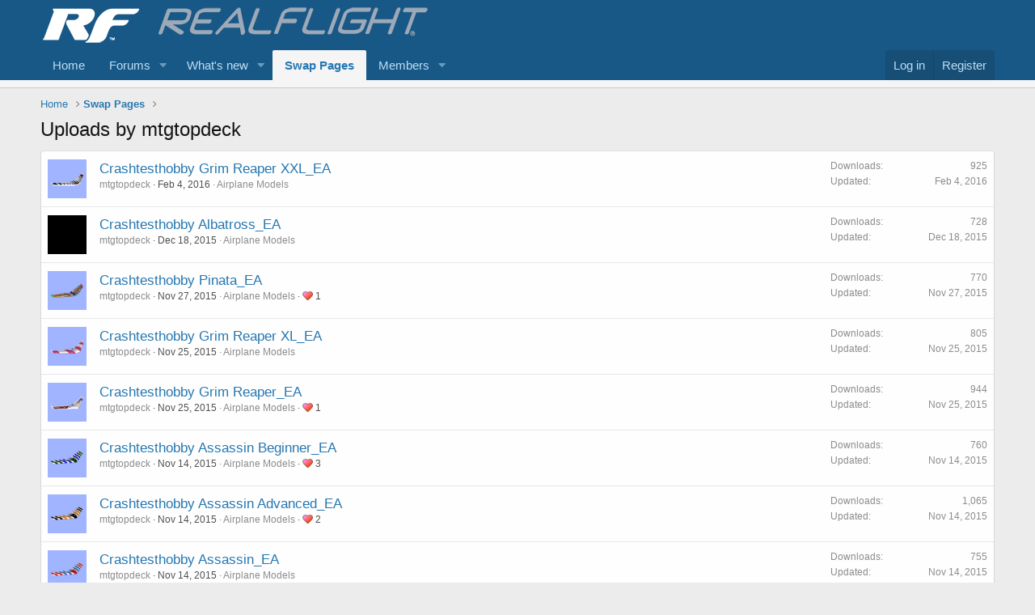

--- FILE ---
content_type: text/html; charset=utf-8
request_url: https://forums.realflight.com/index.php?resources/authors/mtgtopdeck.51817/
body_size: 7707
content:
<!DOCTYPE html>
<html id="XF" lang="en-US" dir="LTR"
	data-app="public"
	data-template="xfrm_author_view"
	data-container-key=""
	data-content-key=""
	data-logged-in="false"
	data-cookie-prefix="xf_"
	data-csrf="1769777168,ab86ff1429ea446b85858881819ae3a9"
	class="has-no-js template-xfrm_author_view"
	>
<head>
	<meta charset="utf-8" />
	<meta http-equiv="X-UA-Compatible" content="IE=Edge" />
	<meta name="viewport" content="width=device-width, initial-scale=1, viewport-fit=cover">

	
	
	

	<title>Uploads by mtgtopdeck | RealFlight Forums</title>

	<link rel="manifest" href="/webmanifest.php">
	
		<meta name="theme-color" content="#185886" />
	

	<meta name="apple-mobile-web-app-title" content="RealFlight Forums">
	

	

	
		
	
	
	<meta property="og:site_name" content="RealFlight Forums" />


	
	
		
	
	
	<meta property="og:type" content="website" />


	
	
		
	
	
	
		<meta property="og:title" content="Uploads by mtgtopdeck" />
		<meta property="twitter:title" content="Uploads by mtgtopdeck" />
	


	
	
	
		
	
	
	<meta property="og:url" content="https://forums.realflight.com/index.php?resources/authors/mtgtopdeck.51817/" />


	
	

	
	

	


	<link rel="preload" href="/styles/fonts/fa/fa-regular-400.woff2?_v=5.15.3" as="font" type="font/woff2" crossorigin="anonymous" />


	<link rel="preload" href="/styles/fonts/fa/fa-solid-900.woff2?_v=5.15.3" as="font" type="font/woff2" crossorigin="anonymous" />


<link rel="preload" href="/styles/fonts/fa/fa-brands-400.woff2?_v=5.15.3" as="font" type="font/woff2" crossorigin="anonymous" />

	<link rel="stylesheet" href="/css.php?css=public%3Anormalize.css%2Cpublic%3Afa.css%2Cpublic%3Acore.less%2Cpublic%3Aapp.less&amp;s=5&amp;l=1&amp;d=1769450156&amp;k=c3cb8ef5b3759858410e9d15a1865e354cb2c3a7" />

	<link rel="stylesheet" href="/css.php?css=public%3Astructured_list.less%2Cpublic%3Axfrm.less%2Cpublic%3Aextra.less&amp;s=5&amp;l=1&amp;d=1769450156&amp;k=3daff5f4aae8c74d7090257d4b85f438f950ff4e" />

	
		<script src="/js/xf/preamble.min.js?_v=760e9146"></script>
	


	
	
</head>
<body data-template="xfrm_author_view">

<div class="p-pageWrapper" id="top">





<header class="p-header" id="header">
	<div class="p-header-inner">
		<div class="p-header-content">

			<div class="p-header-logo p-header-logo--image">
				<a href="https://forums.realflight.com">
					<img src="/data/assets/logo/rf2_long_50px.png" srcset="/data/assets/logo/rf2_long_100px.png 2x" alt="RealFlight Forums"
						width="" height="50" />
				</a>
			</div>

			
		</div>
	</div>
</header>





	<div class="p-navSticky p-navSticky--primary" data-xf-init="sticky-header">
		
	<nav class="p-nav">
		<div class="p-nav-inner">
			<button type="button" class="button--plain p-nav-menuTrigger button" data-xf-click="off-canvas" data-menu=".js-headerOffCanvasMenu" tabindex="0" aria-label="Menu"><span class="button-text">
				<i aria-hidden="true"></i>
			</span></button>

			<div class="p-nav-smallLogo">
				<a href="https://forums.realflight.com">
					<img src="/data/assets/logo/rf2_long_50px.png" srcset="/data/assets/logo/rf2_long_100px.png 2x" alt="RealFlight Forums"
						width="" height="50" />
				</a>
			</div>

			<div class="p-nav-scroller hScroller" data-xf-init="h-scroller" data-auto-scroll=".p-navEl.is-selected">
				<div class="hScroller-scroll">
					<ul class="p-nav-list js-offCanvasNavSource">
					
						<li>
							
	<div class="p-navEl " >
		

			
	
	<a href="https://forums.realflight.com"
		class="p-navEl-link "
		
		data-xf-key="1"
		data-nav-id="home">Home</a>


			

		
		
	</div>

						</li>
					
						<li>
							
	<div class="p-navEl " data-has-children="true">
		

			
	
	<a href="/index.php"
		class="p-navEl-link p-navEl-link--splitMenu "
		
		
		data-nav-id="forums">Forums</a>


			<a data-xf-key="2"
				data-xf-click="menu"
				data-menu-pos-ref="< .p-navEl"
				class="p-navEl-splitTrigger"
				role="button"
				tabindex="0"
				aria-label="Toggle expanded"
				aria-expanded="false"
				aria-haspopup="true"></a>

		
		
			<div class="menu menu--structural" data-menu="menu" aria-hidden="true">
				<div class="menu-content">
					
						
	
	
	<a href="/index.php?whats-new/posts/"
		class="menu-linkRow u-indentDepth0 js-offCanvasCopy "
		
		
		data-nav-id="newPosts">New posts</a>

	

					
				</div>
			</div>
		
	</div>

						</li>
					
						<li>
							
	<div class="p-navEl " data-has-children="true">
		

			
	
	<a href="/index.php?whats-new/"
		class="p-navEl-link p-navEl-link--splitMenu "
		
		
		data-nav-id="whatsNew">What's new</a>


			<a data-xf-key="3"
				data-xf-click="menu"
				data-menu-pos-ref="< .p-navEl"
				class="p-navEl-splitTrigger"
				role="button"
				tabindex="0"
				aria-label="Toggle expanded"
				aria-expanded="false"
				aria-haspopup="true"></a>

		
		
			<div class="menu menu--structural" data-menu="menu" aria-hidden="true">
				<div class="menu-content">
					
						
	
	
	<a href="/index.php?whats-new/posts/"
		class="menu-linkRow u-indentDepth0 js-offCanvasCopy "
		 rel="nofollow"
		
		data-nav-id="whatsNewPosts">New posts</a>

	

					
						
	
	
	<a href="/index.php?whats-new/resources/"
		class="menu-linkRow u-indentDepth0 js-offCanvasCopy "
		 rel="nofollow"
		
		data-nav-id="xfrmNewResources">New uploads</a>

	

					
				</div>
			</div>
		
	</div>

						</li>
					
						<li>
							
	<div class="p-navEl is-selected" >
		

			
	
	<a href="/index.php?resources/"
		class="p-navEl-link "
		
		data-xf-key="4"
		data-nav-id="xfrm">Swap Pages</a>


			

		
		
	</div>

						</li>
					
						<li>
							
	<div class="p-navEl " data-has-children="true">
		

			
	
	<a href="/index.php?members/"
		class="p-navEl-link p-navEl-link--splitMenu "
		
		
		data-nav-id="members">Members</a>


			<a data-xf-key="5"
				data-xf-click="menu"
				data-menu-pos-ref="< .p-navEl"
				class="p-navEl-splitTrigger"
				role="button"
				tabindex="0"
				aria-label="Toggle expanded"
				aria-expanded="false"
				aria-haspopup="true"></a>

		
		
			<div class="menu menu--structural" data-menu="menu" aria-hidden="true">
				<div class="menu-content">
					
						
	
	
	<a href="/index.php?online/"
		class="menu-linkRow u-indentDepth0 js-offCanvasCopy "
		
		
		data-nav-id="currentVisitors">Current visitors</a>

	

					
				</div>
			</div>
		
	</div>

						</li>
					
					</ul>
				</div>
			</div>

			<div class="p-nav-opposite">
				<div class="p-navgroup p-account p-navgroup--guest">
					
						<a href="/index.php?login/" class="p-navgroup-link p-navgroup-link--textual p-navgroup-link--logIn"
							data-xf-click="overlay" data-follow-redirects="on">
							<span class="p-navgroup-linkText">Log in</span>
						</a>
						
							<a href="/index.php?register/" class="p-navgroup-link p-navgroup-link--textual p-navgroup-link--register"
								data-xf-click="overlay" data-follow-redirects="on">
								<span class="p-navgroup-linkText">Register</span>
							</a>
						
					
				</div>

				<div class="p-navgroup p-discovery p-discovery--noSearch">
					<a href="/index.php?whats-new/"
						class="p-navgroup-link p-navgroup-link--iconic p-navgroup-link--whatsnew"
						aria-label="What&#039;s new"
						title="What&#039;s new">
						<i aria-hidden="true"></i>
						<span class="p-navgroup-linkText">What's new</span>
					</a>

					
				</div>
			</div>
		</div>
	</nav>

	</div>
	
	
		<div class="p-sectionLinks p-sectionLinks--empty"></div>
	



<div class="offCanvasMenu offCanvasMenu--nav js-headerOffCanvasMenu" data-menu="menu" aria-hidden="true" data-ocm-builder="navigation">
	<div class="offCanvasMenu-backdrop" data-menu-close="true"></div>
	<div class="offCanvasMenu-content">
		<div class="offCanvasMenu-header">
			Menu
			<a class="offCanvasMenu-closer" data-menu-close="true" role="button" tabindex="0" aria-label="Close"></a>
		</div>
		
			<div class="p-offCanvasRegisterLink">
				<div class="offCanvasMenu-linkHolder">
					<a href="/index.php?login/" class="offCanvasMenu-link" data-xf-click="overlay" data-menu-close="true">
						Log in
					</a>
				</div>
				<hr class="offCanvasMenu-separator" />
				
					<div class="offCanvasMenu-linkHolder">
						<a href="/index.php?register/" class="offCanvasMenu-link" data-xf-click="overlay" data-menu-close="true">
							Register
						</a>
					</div>
					<hr class="offCanvasMenu-separator" />
				
			</div>
		
		<div class="js-offCanvasNavTarget"></div>
		<div class="offCanvasMenu-installBanner js-installPromptContainer" style="display: none;" data-xf-init="install-prompt">
			<div class="offCanvasMenu-installBanner-header">Install the app</div>
			<button type="button" class="js-installPromptButton button"><span class="button-text">Install</span></button>
			<template class="js-installTemplateIOS">
				<div class="overlay-title">How to install the app on iOS</div>
				<div class="block-body">
					<div class="block-row">
						<p>
							Follow along with the video below to see how to install our site as a web app on your home screen.
						</p>
						<p style="text-align: center">
							<video src="/styles/default/xenforo/add_to_home.mp4"
								width="280" height="480" autoplay loop muted playsinline></video>
						</p>
						<p>
							<small><strong>Note:</strong> This feature may not be available in some browsers.</small>
						</p>
					</div>
				</div>
			</template>
		</div>
	</div>
</div>

<div class="p-body">
	<div class="p-body-inner">
		<!--XF:EXTRA_OUTPUT-->

		

		

		
		
	
		<ul class="p-breadcrumbs "
			itemscope itemtype="https://schema.org/BreadcrumbList">
		
			

			
			

			
				
				
	<li itemprop="itemListElement" itemscope itemtype="https://schema.org/ListItem">
		<a href="https://forums.realflight.com" itemprop="item">
			<span itemprop="name">Home</span>
		</a>
		<meta itemprop="position" content="1" />
	</li>

			

			
				
				
	<li itemprop="itemListElement" itemscope itemtype="https://schema.org/ListItem">
		<a href="/index.php?resources/" itemprop="item">
			<span itemprop="name">Swap Pages</span>
		</a>
		<meta itemprop="position" content="2" />
	</li>

			
			

		
		</ul>
	

		

		
	<noscript class="js-jsWarning"><div class="blockMessage blockMessage--important blockMessage--iconic u-noJsOnly">JavaScript is disabled. For a better experience, please enable JavaScript in your browser before proceeding.</div></noscript>

		
	<div class="blockMessage blockMessage--important blockMessage--iconic js-browserWarning" style="display: none">You are using an out of date browser. It  may not display this or other websites correctly.<br />You should upgrade or use an <a href="https://www.google.com/chrome/" target="_blank" rel="noopener">alternative browser</a>.</div>


		
			<div class="p-body-header">
			
				
					<div class="p-title ">
					
						
							<h1 class="p-title-value">Uploads by mtgtopdeck</h1>
						
						
					
					</div>
				

				
			
			</div>
		

		<div class="p-body-main  ">
			
			<div class="p-body-contentCol"></div>
			

			

			<div class="p-body-content">
				
				<div class="p-body-pageContent">
	









	<div class="block" data-xf-init="" data-type="resource" data-href="/index.php?inline-mod/">
		<div class="block-outer"></div>

		<div class="block-container">
			<div class="block-body">
				<div class="structItemContainer">
					
						

	
	

	<div class="structItem structItem--resource   js-inlineModContainer js-resourceListItem-22326" data-author="mtgtopdeck">
		<div class="structItem-cell structItem-cell--icon structItem-cell--iconExpanded">
			<div class="structItem-iconContainer">
			
				<img src="previews/22326_preview.jpg" />
			
			</div>
		</div>
		<div class="structItem-cell structItem-cell--main" data-xf-init="touch-proxy">
			

			<div class="structItem-title">
				
				
				<a href="/index.php?resources/crashtesthobby-grim-reaper-xxl_ea.22326/" class="" data-tp-primary="on">Crashtesthobby Grim Reaper XXL_EA</a>
				
			</div>

			<div class="structItem-minor">
				

				
					<ul class="structItem-parts">
						<li><a href="/index.php?members/mtgtopdeck.51817/" class="username " dir="auto" data-user-id="51817" data-xf-init="member-tooltip">mtgtopdeck</a></li>
						<li class="structItem-startDate"><a href="/index.php?resources/crashtesthobby-grim-reaper-xxl_ea.22326/" rel="nofollow"><time  class="u-dt" dir="auto" datetime="2016-02-04T14:46:46-0800" data-time="1454626006" data-date-string="Feb 4, 2016" data-time-string="2:46 PM" title="Feb 4, 2016 at 2:46 PM">Feb 4, 2016</time></a></li>
						
							<li><a href="/index.php?resources/categories/airplane-models.35/">Airplane Models</a></li>
						
						
					</ul>
				
			</div>

		</div>
		<div class="structItem-cell structItem-cell--resourceMeta">
			
				<dl class="pairs pairs--justified structItem-minor structItem-metaItem structItem-metaItem--downloads">
					<dt>Downloads</dt>
					<dd>925</dd>
				</dl>
			
			<dl class="pairs pairs--justified structItem-minor structItem-metaItem structItem-metaItem--lastUpdate">
				<dt>Updated</dt>
				<dd><a href="/index.php?resources/crashtesthobby-grim-reaper-xxl_ea.22326/updates" class="u-concealed"><time  class="u-dt" dir="auto" datetime="2016-02-04T14:46:46-0800" data-time="1454626006" data-date-string="Feb 4, 2016" data-time-string="2:46 PM" title="Feb 4, 2016 at 2:46 PM">Feb 4, 2016</time></a></dd>
			</dl>
		</div>
	</div>

					
						

	
	

	<div class="structItem structItem--resource   js-inlineModContainer js-resourceListItem-22204" data-author="mtgtopdeck">
		<div class="structItem-cell structItem-cell--icon structItem-cell--iconExpanded">
			<div class="structItem-iconContainer">
			
				<img src="previews/22204_preview.jpg" />
			
			</div>
		</div>
		<div class="structItem-cell structItem-cell--main" data-xf-init="touch-proxy">
			

			<div class="structItem-title">
				
				
				<a href="/index.php?resources/crashtesthobby-albatross_ea.22204/" class="" data-tp-primary="on">Crashtesthobby Albatross_EA</a>
				
			</div>

			<div class="structItem-minor">
				

				
					<ul class="structItem-parts">
						<li><a href="/index.php?members/mtgtopdeck.51817/" class="username " dir="auto" data-user-id="51817" data-xf-init="member-tooltip">mtgtopdeck</a></li>
						<li class="structItem-startDate"><a href="/index.php?resources/crashtesthobby-albatross_ea.22204/" rel="nofollow"><time  class="u-dt" dir="auto" datetime="2015-12-18T12:17:05-0800" data-time="1450469825" data-date-string="Dec 18, 2015" data-time-string="12:17 PM" title="Dec 18, 2015 at 12:17 PM">Dec 18, 2015</time></a></li>
						
							<li><a href="/index.php?resources/categories/airplane-models.35/">Airplane Models</a></li>
						
						
					</ul>
				
			</div>

		</div>
		<div class="structItem-cell structItem-cell--resourceMeta">
			
				<dl class="pairs pairs--justified structItem-minor structItem-metaItem structItem-metaItem--downloads">
					<dt>Downloads</dt>
					<dd>728</dd>
				</dl>
			
			<dl class="pairs pairs--justified structItem-minor structItem-metaItem structItem-metaItem--lastUpdate">
				<dt>Updated</dt>
				<dd><a href="/index.php?resources/crashtesthobby-albatross_ea.22204/updates" class="u-concealed"><time  class="u-dt" dir="auto" datetime="2015-12-18T12:17:05-0800" data-time="1450469825" data-date-string="Dec 18, 2015" data-time-string="12:17 PM" title="Dec 18, 2015 at 12:17 PM">Dec 18, 2015</time></a></dd>
			</dl>
		</div>
	</div>

					
						

	
	

	<div class="structItem structItem--resource   js-inlineModContainer js-resourceListItem-22175" data-author="mtgtopdeck">
		<div class="structItem-cell structItem-cell--icon structItem-cell--iconExpanded">
			<div class="structItem-iconContainer">
			
				<img src="previews/22175_preview.jpg" />
			
			</div>
		</div>
		<div class="structItem-cell structItem-cell--main" data-xf-init="touch-proxy">
			

			<div class="structItem-title">
				
				
				<a href="/index.php?resources/crashtesthobby-pinata_ea.22175/" class="" data-tp-primary="on">Crashtesthobby Pinata_EA</a>
				
			</div>

			<div class="structItem-minor">
				

				
					<ul class="structItem-parts">
						<li><a href="/index.php?members/mtgtopdeck.51817/" class="username " dir="auto" data-user-id="51817" data-xf-init="member-tooltip">mtgtopdeck</a></li>
						<li class="structItem-startDate"><a href="/index.php?resources/crashtesthobby-pinata_ea.22175/" rel="nofollow"><time  class="u-dt" dir="auto" datetime="2015-11-27T13:10:27-0800" data-time="1448658627" data-date-string="Nov 27, 2015" data-time-string="1:10 PM" title="Nov 27, 2015 at 1:10 PM">Nov 27, 2015</time></a></li>
						
							<li><a href="/index.php?resources/categories/airplane-models.35/">Airplane Models</a></li>
						
						
							<li class="reaction reaction--small reaction--1" data-reaction-id="1"><i aria-hidden="true"></i><img src="[data-uri]" class="reaction-sprite js-reaction" alt="Like" title="Like"> 1</li>
						
					</ul>
				
			</div>

		</div>
		<div class="structItem-cell structItem-cell--resourceMeta">
			
				<dl class="pairs pairs--justified structItem-minor structItem-metaItem structItem-metaItem--downloads">
					<dt>Downloads</dt>
					<dd>770</dd>
				</dl>
			
			<dl class="pairs pairs--justified structItem-minor structItem-metaItem structItem-metaItem--lastUpdate">
				<dt>Updated</dt>
				<dd><a href="/index.php?resources/crashtesthobby-pinata_ea.22175/updates" class="u-concealed"><time  class="u-dt" dir="auto" datetime="2015-11-27T13:10:27-0800" data-time="1448658627" data-date-string="Nov 27, 2015" data-time-string="1:10 PM" title="Nov 27, 2015 at 1:10 PM">Nov 27, 2015</time></a></dd>
			</dl>
		</div>
	</div>

					
						

	
	

	<div class="structItem structItem--resource   js-inlineModContainer js-resourceListItem-22171" data-author="mtgtopdeck">
		<div class="structItem-cell structItem-cell--icon structItem-cell--iconExpanded">
			<div class="structItem-iconContainer">
			
				<img src="previews/22171_preview.jpg" />
			
			</div>
		</div>
		<div class="structItem-cell structItem-cell--main" data-xf-init="touch-proxy">
			

			<div class="structItem-title">
				
				
				<a href="/index.php?resources/crashtesthobby-grim-reaper-xl_ea.22171/" class="" data-tp-primary="on">Crashtesthobby Grim Reaper XL_EA</a>
				
			</div>

			<div class="structItem-minor">
				

				
					<ul class="structItem-parts">
						<li><a href="/index.php?members/mtgtopdeck.51817/" class="username " dir="auto" data-user-id="51817" data-xf-init="member-tooltip">mtgtopdeck</a></li>
						<li class="structItem-startDate"><a href="/index.php?resources/crashtesthobby-grim-reaper-xl_ea.22171/" rel="nofollow"><time  class="u-dt" dir="auto" datetime="2015-11-25T19:54:46-0800" data-time="1448510086" data-date-string="Nov 25, 2015" data-time-string="7:54 PM" title="Nov 25, 2015 at 7:54 PM">Nov 25, 2015</time></a></li>
						
							<li><a href="/index.php?resources/categories/airplane-models.35/">Airplane Models</a></li>
						
						
					</ul>
				
			</div>

		</div>
		<div class="structItem-cell structItem-cell--resourceMeta">
			
				<dl class="pairs pairs--justified structItem-minor structItem-metaItem structItem-metaItem--downloads">
					<dt>Downloads</dt>
					<dd>805</dd>
				</dl>
			
			<dl class="pairs pairs--justified structItem-minor structItem-metaItem structItem-metaItem--lastUpdate">
				<dt>Updated</dt>
				<dd><a href="/index.php?resources/crashtesthobby-grim-reaper-xl_ea.22171/updates" class="u-concealed"><time  class="u-dt" dir="auto" datetime="2015-11-25T19:54:46-0800" data-time="1448510086" data-date-string="Nov 25, 2015" data-time-string="7:54 PM" title="Nov 25, 2015 at 7:54 PM">Nov 25, 2015</time></a></dd>
			</dl>
		</div>
	</div>

					
						

	
	

	<div class="structItem structItem--resource   js-inlineModContainer js-resourceListItem-22170" data-author="mtgtopdeck">
		<div class="structItem-cell structItem-cell--icon structItem-cell--iconExpanded">
			<div class="structItem-iconContainer">
			
				<img src="previews/22170_preview.jpg" />
			
			</div>
		</div>
		<div class="structItem-cell structItem-cell--main" data-xf-init="touch-proxy">
			

			<div class="structItem-title">
				
				
				<a href="/index.php?resources/crashtesthobby-grim-reaper_ea.22170/" class="" data-tp-primary="on">Crashtesthobby Grim Reaper_EA</a>
				
			</div>

			<div class="structItem-minor">
				

				
					<ul class="structItem-parts">
						<li><a href="/index.php?members/mtgtopdeck.51817/" class="username " dir="auto" data-user-id="51817" data-xf-init="member-tooltip">mtgtopdeck</a></li>
						<li class="structItem-startDate"><a href="/index.php?resources/crashtesthobby-grim-reaper_ea.22170/" rel="nofollow"><time  class="u-dt" dir="auto" datetime="2015-11-25T19:54:28-0800" data-time="1448510068" data-date-string="Nov 25, 2015" data-time-string="7:54 PM" title="Nov 25, 2015 at 7:54 PM">Nov 25, 2015</time></a></li>
						
							<li><a href="/index.php?resources/categories/airplane-models.35/">Airplane Models</a></li>
						
						
							<li class="reaction reaction--small reaction--1" data-reaction-id="1"><i aria-hidden="true"></i><img src="[data-uri]" class="reaction-sprite js-reaction" alt="Like" title="Like"> 1</li>
						
					</ul>
				
			</div>

		</div>
		<div class="structItem-cell structItem-cell--resourceMeta">
			
				<dl class="pairs pairs--justified structItem-minor structItem-metaItem structItem-metaItem--downloads">
					<dt>Downloads</dt>
					<dd>944</dd>
				</dl>
			
			<dl class="pairs pairs--justified structItem-minor structItem-metaItem structItem-metaItem--lastUpdate">
				<dt>Updated</dt>
				<dd><a href="/index.php?resources/crashtesthobby-grim-reaper_ea.22170/updates" class="u-concealed"><time  class="u-dt" dir="auto" datetime="2015-11-25T19:54:28-0800" data-time="1448510068" data-date-string="Nov 25, 2015" data-time-string="7:54 PM" title="Nov 25, 2015 at 7:54 PM">Nov 25, 2015</time></a></dd>
			</dl>
		</div>
	</div>

					
						

	
	

	<div class="structItem structItem--resource   js-inlineModContainer js-resourceListItem-22139" data-author="mtgtopdeck">
		<div class="structItem-cell structItem-cell--icon structItem-cell--iconExpanded">
			<div class="structItem-iconContainer">
			
				<img src="previews/22139_preview.jpg" />
			
			</div>
		</div>
		<div class="structItem-cell structItem-cell--main" data-xf-init="touch-proxy">
			

			<div class="structItem-title">
				
				
				<a href="/index.php?resources/crashtesthobby-assassin-beginner_ea.22139/" class="" data-tp-primary="on">Crashtesthobby Assassin Beginner_EA</a>
				
			</div>

			<div class="structItem-minor">
				

				
					<ul class="structItem-parts">
						<li><a href="/index.php?members/mtgtopdeck.51817/" class="username " dir="auto" data-user-id="51817" data-xf-init="member-tooltip">mtgtopdeck</a></li>
						<li class="structItem-startDate"><a href="/index.php?resources/crashtesthobby-assassin-beginner_ea.22139/" rel="nofollow"><time  class="u-dt" dir="auto" datetime="2015-11-14T09:24:17-0800" data-time="1447521857" data-date-string="Nov 14, 2015" data-time-string="9:24 AM" title="Nov 14, 2015 at 9:24 AM">Nov 14, 2015</time></a></li>
						
							<li><a href="/index.php?resources/categories/airplane-models.35/">Airplane Models</a></li>
						
						
							<li class="reaction reaction--small reaction--1" data-reaction-id="1"><i aria-hidden="true"></i><img src="[data-uri]" class="reaction-sprite js-reaction" alt="Like" title="Like"> 3</li>
						
					</ul>
				
			</div>

		</div>
		<div class="structItem-cell structItem-cell--resourceMeta">
			
				<dl class="pairs pairs--justified structItem-minor structItem-metaItem structItem-metaItem--downloads">
					<dt>Downloads</dt>
					<dd>760</dd>
				</dl>
			
			<dl class="pairs pairs--justified structItem-minor structItem-metaItem structItem-metaItem--lastUpdate">
				<dt>Updated</dt>
				<dd><a href="/index.php?resources/crashtesthobby-assassin-beginner_ea.22139/updates" class="u-concealed"><time  class="u-dt" dir="auto" datetime="2015-11-14T09:24:17-0800" data-time="1447521857" data-date-string="Nov 14, 2015" data-time-string="9:24 AM" title="Nov 14, 2015 at 9:24 AM">Nov 14, 2015</time></a></dd>
			</dl>
		</div>
	</div>

					
						

	
	

	<div class="structItem structItem--resource   js-inlineModContainer js-resourceListItem-22138" data-author="mtgtopdeck">
		<div class="structItem-cell structItem-cell--icon structItem-cell--iconExpanded">
			<div class="structItem-iconContainer">
			
				<img src="previews/22138_preview.jpg" />
			
			</div>
		</div>
		<div class="structItem-cell structItem-cell--main" data-xf-init="touch-proxy">
			

			<div class="structItem-title">
				
				
				<a href="/index.php?resources/crashtesthobby-assassin-advanced_ea.22138/" class="" data-tp-primary="on">Crashtesthobby Assassin Advanced_EA</a>
				
			</div>

			<div class="structItem-minor">
				

				
					<ul class="structItem-parts">
						<li><a href="/index.php?members/mtgtopdeck.51817/" class="username " dir="auto" data-user-id="51817" data-xf-init="member-tooltip">mtgtopdeck</a></li>
						<li class="structItem-startDate"><a href="/index.php?resources/crashtesthobby-assassin-advanced_ea.22138/" rel="nofollow"><time  class="u-dt" dir="auto" datetime="2015-11-14T09:23:28-0800" data-time="1447521808" data-date-string="Nov 14, 2015" data-time-string="9:23 AM" title="Nov 14, 2015 at 9:23 AM">Nov 14, 2015</time></a></li>
						
							<li><a href="/index.php?resources/categories/airplane-models.35/">Airplane Models</a></li>
						
						
							<li class="reaction reaction--small reaction--1" data-reaction-id="1"><i aria-hidden="true"></i><img src="[data-uri]" class="reaction-sprite js-reaction" alt="Like" title="Like"> 2</li>
						
					</ul>
				
			</div>

		</div>
		<div class="structItem-cell structItem-cell--resourceMeta">
			
				<dl class="pairs pairs--justified structItem-minor structItem-metaItem structItem-metaItem--downloads">
					<dt>Downloads</dt>
					<dd>1,065</dd>
				</dl>
			
			<dl class="pairs pairs--justified structItem-minor structItem-metaItem structItem-metaItem--lastUpdate">
				<dt>Updated</dt>
				<dd><a href="/index.php?resources/crashtesthobby-assassin-advanced_ea.22138/updates" class="u-concealed"><time  class="u-dt" dir="auto" datetime="2015-11-14T09:23:28-0800" data-time="1447521808" data-date-string="Nov 14, 2015" data-time-string="9:23 AM" title="Nov 14, 2015 at 9:23 AM">Nov 14, 2015</time></a></dd>
			</dl>
		</div>
	</div>

					
						

	
	

	<div class="structItem structItem--resource   js-inlineModContainer js-resourceListItem-22137" data-author="mtgtopdeck">
		<div class="structItem-cell structItem-cell--icon structItem-cell--iconExpanded">
			<div class="structItem-iconContainer">
			
				<img src="previews/22137_preview.jpg" />
			
			</div>
		</div>
		<div class="structItem-cell structItem-cell--main" data-xf-init="touch-proxy">
			

			<div class="structItem-title">
				
				
				<a href="/index.php?resources/crashtesthobby-assassin_ea.22137/" class="" data-tp-primary="on">Crashtesthobby Assassin_EA</a>
				
			</div>

			<div class="structItem-minor">
				

				
					<ul class="structItem-parts">
						<li><a href="/index.php?members/mtgtopdeck.51817/" class="username " dir="auto" data-user-id="51817" data-xf-init="member-tooltip">mtgtopdeck</a></li>
						<li class="structItem-startDate"><a href="/index.php?resources/crashtesthobby-assassin_ea.22137/" rel="nofollow"><time  class="u-dt" dir="auto" datetime="2015-11-14T09:17:06-0800" data-time="1447521426" data-date-string="Nov 14, 2015" data-time-string="9:17 AM" title="Nov 14, 2015 at 9:17 AM">Nov 14, 2015</time></a></li>
						
							<li><a href="/index.php?resources/categories/airplane-models.35/">Airplane Models</a></li>
						
						
					</ul>
				
			</div>

		</div>
		<div class="structItem-cell structItem-cell--resourceMeta">
			
				<dl class="pairs pairs--justified structItem-minor structItem-metaItem structItem-metaItem--downloads">
					<dt>Downloads</dt>
					<dd>755</dd>
				</dl>
			
			<dl class="pairs pairs--justified structItem-minor structItem-metaItem structItem-metaItem--lastUpdate">
				<dt>Updated</dt>
				<dd><a href="/index.php?resources/crashtesthobby-assassin_ea.22137/updates" class="u-concealed"><time  class="u-dt" dir="auto" datetime="2015-11-14T09:17:06-0800" data-time="1447521426" data-date-string="Nov 14, 2015" data-time-string="9:17 AM" title="Nov 14, 2015 at 9:17 AM">Nov 14, 2015</time></a></dd>
			</dl>
		</div>
	</div>

					
				</div>
			</div>
		</div>

		<div class="block-outer block-outer--after">
			

			
		</div>
	</div>
</div>
				
			</div>

			
		</div>

		
		
	
		<ul class="p-breadcrumbs p-breadcrumbs--bottom"
			itemscope itemtype="https://schema.org/BreadcrumbList">
		
			

			
			

			
				
				
	<li itemprop="itemListElement" itemscope itemtype="https://schema.org/ListItem">
		<a href="https://forums.realflight.com" itemprop="item">
			<span itemprop="name">Home</span>
		</a>
		<meta itemprop="position" content="1" />
	</li>

			

			
				
				
	<li itemprop="itemListElement" itemscope itemtype="https://schema.org/ListItem">
		<a href="/index.php?resources/" itemprop="item">
			<span itemprop="name">Swap Pages</span>
		</a>
		<meta itemprop="position" content="2" />
	</li>

			
			

		
		</ul>
	

		
	</div>
</div>

<footer class="p-footer" id="footer">
	<div class="p-footer-inner">

		<div class="p-footer-row">
			
			<div class="p-footer-row-opposite">
				<ul class="p-footer-linkList">
					
						
							<li><a href="https://realflight.com/contact.php" data-xf-click="">Contact us</a></li>
						
					

					
						<li><a href="https://www.horizonhobby.com/terms-and-conditions-page.html">Terms and rules</a></li>
					

					
						<li><a href="https://www.horizonhobby.com/privacy-policy-page.html">Privacy policy</a></li>
					

					
						<li><a href="/index.php?help/">Help</a></li>
					

					
						<li><a href="https://forums.realflight.com">Home</a></li>
					

					<li><a href="/index.php?forums/-/index.rss" target="_blank" class="p-footer-rssLink" title="RSS"><span aria-hidden="true"><i class="fa--xf far fa-rss" aria-hidden="true"></i><span class="u-srOnly">RSS</span></span></a></li>
				</ul>
			</div>
		</div>

		
			<div class="p-footer-copyright">
			
				<a href="https://xenforo.com" class="u-concealed" dir="ltr" target="_blank" rel="sponsored noopener">Community platform by XenForo<sup>&reg;</sup> <span class="copyright">&copy; 2010-2024 XenForo Ltd.</span></a>
				
			
			</div>
		

		
	</div>
</footer>

</div> <!-- closing p-pageWrapper -->

<div class="u-bottomFixer js-bottomFixTarget">
	
	
</div>

<div class="u-navButtons js-navButtons" data-trigger-type="up">
	<a href="javascript:" class="button--scroll button"><span class="button-text"><i class="fa--xf far fa-arrow-left" aria-hidden="true"></i><span class="u-srOnly">Back</span></span></a>
</div>


	<div class="u-scrollButtons js-scrollButtons" data-trigger-type="up">
		<a href="#top" class="button--scroll button" data-xf-click="scroll-to"><span class="button-text"><i class="fa--xf far fa-arrow-up" aria-hidden="true"></i><span class="u-srOnly">Top</span></span></a>
		
	</div>



	<script src="https://ajax.googleapis.com/ajax/libs/jquery/3.5.1/jquery.min.js"></script><script>window.jQuery || document.write('<script src="/js/vendor/jquery/jquery-3.5.1.min.js?_v=760e9146"><\/script>')</script>
	<script src="/js/vendor/vendor-compiled.js?_v=760e9146"></script>
	<script src="/js/xf/core-compiled.js?_v=760e9146"></script>
	
	<script>
		jQuery.extend(true, XF.config, {
			// 
			userId: 0,
			enablePush: false,
			pushAppServerKey: '',
			url: {
				fullBase: 'https://forums.realflight.com/',
				basePath: '/',
				css: '/css.php?css=__SENTINEL__&s=5&l=1&d=1769450156',
				keepAlive: '/index.php?login/keep-alive'
			},
			cookie: {
				path: '/',
				domain: '',
				prefix: 'xf_',
				secure: true,
				consentMode: 'disabled',
				consented: ["optional","_third_party"]
			},
			cacheKey: '7ad9495fced7aa5b2c2f07f1da54e305',
			csrf: '1769777168,ab86ff1429ea446b85858881819ae3a9',
			js: {},
			css: {"public:structured_list.less":true,"public:xfrm.less":true,"public:extra.less":true},
			time: {
				now: 1769777168,
				today: 1769760000,
				todayDow: 5,
				tomorrow: 1769846400,
				yesterday: 1769673600,
				week: 1769241600
			},
			borderSizeFeature: '3px',
			fontAwesomeWeight: 'r',
			enableRtnProtect: true,
			
			enableFormSubmitSticky: true,
			uploadMaxFilesize: 104857600,
			allowedVideoExtensions: ["m4v","mov","mp4","mp4v","mpeg","mpg","ogv","webm"],
			allowedAudioExtensions: ["mp3","opus","ogg","wav"],
			shortcodeToEmoji: true,
			visitorCounts: {
				conversations_unread: '0',
				alerts_unviewed: '0',
				total_unread: '0',
				title_count: true,
				icon_indicator: true
			},
			jsState: {},
			publicMetadataLogoUrl: '',
			publicPushBadgeUrl: 'https://forums.realflight.com/styles/default/xenforo/bell.png'
		});

		jQuery.extend(XF.phrases, {
			// 
			date_x_at_time_y: "{date} at {time}",
			day_x_at_time_y:  "{day} at {time}",
			yesterday_at_x:   "Yesterday at {time}",
			x_minutes_ago:    "{minutes} minutes ago",
			one_minute_ago:   "1 minute ago",
			a_moment_ago:     "A moment ago",
			today_at_x:       "Today at {time}",
			in_a_moment:      "In a moment",
			in_a_minute:      "In a minute",
			in_x_minutes:     "In {minutes} minutes",
			later_today_at_x: "Later today at {time}",
			tomorrow_at_x:    "Tomorrow at {time}",

			day0: "Sunday",
			day1: "Monday",
			day2: "Tuesday",
			day3: "Wednesday",
			day4: "Thursday",
			day5: "Friday",
			day6: "Saturday",

			dayShort0: "Sun",
			dayShort1: "Mon",
			dayShort2: "Tue",
			dayShort3: "Wed",
			dayShort4: "Thu",
			dayShort5: "Fri",
			dayShort6: "Sat",

			month0: "January",
			month1: "February",
			month2: "March",
			month3: "April",
			month4: "May",
			month5: "June",
			month6: "July",
			month7: "August",
			month8: "September",
			month9: "October",
			month10: "November",
			month11: "December",

			active_user_changed_reload_page: "The active user has changed. Reload the page for the latest version.",
			server_did_not_respond_in_time_try_again: "The server did not respond in time. Please try again.",
			oops_we_ran_into_some_problems: "Oops! We ran into some problems.",
			oops_we_ran_into_some_problems_more_details_console: "Oops! We ran into some problems. Please try again later. More error details may be in the browser console.",
			file_too_large_to_upload: "The file is too large to be uploaded.",
			uploaded_file_is_too_large_for_server_to_process: "The uploaded file is too large for the server to process.",
			files_being_uploaded_are_you_sure: "Files are still being uploaded. Are you sure you want to submit this form?",
			attach: "Attach files",
			rich_text_box: "Rich text box",
			close: "Close",
			link_copied_to_clipboard: "Link copied to clipboard.",
			text_copied_to_clipboard: "Text copied to clipboard.",
			loading: "Loading…",
			you_have_exceeded_maximum_number_of_selectable_items: "You have exceeded the maximum number of selectable items.",

			processing: "Processing",
			'processing...': "Processing…",

			showing_x_of_y_items: "Showing {count} of {total} items",
			showing_all_items: "Showing all items",
			no_items_to_display: "No items to display",

			number_button_up: "Increase",
			number_button_down: "Decrease",

			push_enable_notification_title: "Push notifications enabled successfully at RealFlight Forums",
			push_enable_notification_body: "Thank you for enabling push notifications!",

			pull_down_to_refresh: "Pull down to refresh",
			release_to_refresh: "Release to refresh",
			refreshing: "Refreshing…"
		});
	</script>

	<form style="display:none" hidden="hidden">
		<input type="text" name="_xfClientLoadTime" value="" id="_xfClientLoadTime" title="_xfClientLoadTime" tabindex="-1" />
	</form>

	






</body>
</html>









